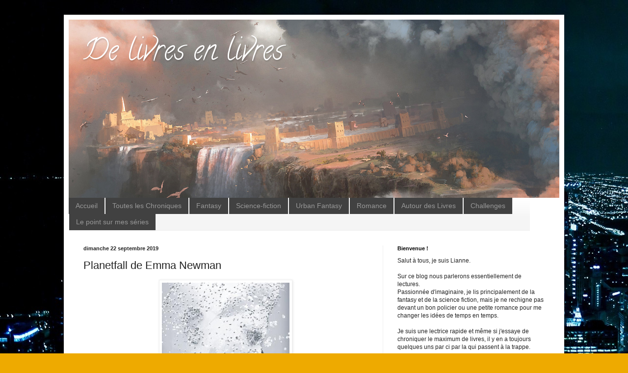

--- FILE ---
content_type: text/html; charset=UTF-8
request_url: http://delivreenlivres.blogspot.com/b/stats?style=BLACK_TRANSPARENT&timeRange=ALL_TIME&token=APq4FmCPtOCoygaM5QWisiq1h2n9vVu4vlPZfrX25P2TZuKcs9WctvYP3axdjsYXILMvbR2QyDupJziZSH-R5R79ScgryrWz3A
body_size: 260
content:
{"total":845947,"sparklineOptions":{"backgroundColor":{"fillOpacity":0.1,"fill":"#000000"},"series":[{"areaOpacity":0.3,"color":"#202020"}]},"sparklineData":[[0,29],[1,23],[2,25],[3,34],[4,39],[5,42],[6,38],[7,34],[8,44],[9,26],[10,30],[11,20],[12,22],[13,18],[14,12],[15,9],[16,20],[17,20],[18,11],[19,8],[20,10],[21,6],[22,22],[23,21],[24,99],[25,17],[26,10],[27,15],[28,6],[29,10]],"nextTickMs":514285}